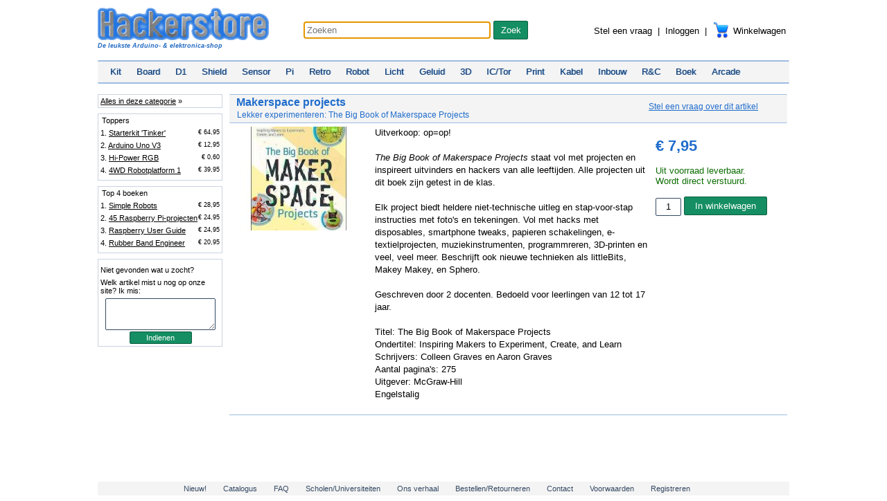

--- FILE ---
content_type: text/html; charset=utf-8
request_url: https://hackerstore.nl/Artikel/1131
body_size: 5850
content:


<!DOCTYPE html>

<html xmlns="http://www.w3.org/1999/xhtml">
<head><title>
	Makerspace projects
</title><link rel="shortcut icon" type="image/x-icon" href="/favicon.ico?v=3" /><link href="/Css/popup.css" rel="stylesheet" /><link href="/Css/hstore2b.css" rel="stylesheet" /><link href="/Css/knipper.css" rel="stylesheet" /><link href="/Css/hs2015.css" rel="stylesheet" /><link href="/Css/hs2016.css" rel="stylesheet" />
 <script src="/Js/jquery-2.1.1.min.js"></script>
 
 <script src="/Js/jquery-ui.js"></script>
 <script src="/Js/imgpop.js"></script>
 <script src="/Js/hstore2.js"></script>
  
 
<script async src="https://www.googletagmanager.com/gtag/js?id=AW-982571365"></script>
<script>  window.dataLayer = window.dataLayer || [];
  function gtag(){dataLayer.push(arguments);}
  gtag('js', new Date()); gtag('config', 'AW-982571365');
</script>

 <link href="/Css/extra.css" rel="stylesheet" /> 
<meta name="description" content="Lekker experimenteren: The Big Book of Makerspace Projects" /></head>
<body>
 <form method="post" action="./1131" id="form1" class="wrapper">
<div class="aspNetHidden">
<input type="hidden" name="__EVENTTARGET" id="__EVENTTARGET" value="" />
<input type="hidden" name="__EVENTARGUMENT" id="__EVENTARGUMENT" value="" />
<input type="hidden" name="__LASTFOCUS" id="__LASTFOCUS" value="" />
<input type="hidden" name="__VIEWSTATE" id="__VIEWSTATE" value="/[base64]/rD9ww2+oRioqbD0/1zoluWEutm7PzewKBRQN0A==" />
</div>

<script type="text/javascript">
//<![CDATA[
var theForm = document.forms['form1'];
if (!theForm) {
    theForm = document.form1;
}
function __doPostBack(eventTarget, eventArgument) {
    if (!theForm.onsubmit || (theForm.onsubmit() != false)) {
        theForm.__EVENTTARGET.value = eventTarget;
        theForm.__EVENTARGUMENT.value = eventArgument;
        theForm.submit();
    }
}
//]]>
</script>


<script src="/WebResource.axd?d=h_UwhxYMR0NEX1ZgWnvL75quAvaChlEadyK3R_-j3uvIasoVt6-cUB2r_oDNy0jwfM7ifgxjQ9VjQREVL7wqqh4tq8oF26wYayB8BcZM8QQ1&amp;t=638901608248157332" type="text/javascript"></script>


<script src="/ScriptResource.axd?d=RVNey3521WihpEpeF7ZtTr7RKDbedXNCqxDu80oX9kYLzatoVAYAXiYKOKg1htO3u2lJ93Qwy5iCj8HSowvp7Po4eZB9ZjQ5tT6N8yT30LfXb22IDzSmkLWLEC9WfQuAM_2HzGAZ7HIe4QQwsZWEk2uckqCQMqkbBknQJBWbVD41&amp;t=5c0e0825" type="text/javascript"></script>
<script src="/ScriptResource.axd?d=9O8K16xMWCRvIB7oASpQuD5iCc72UE_etMij1LUg4dGZWZBdgSIWq1euIXDyzn42K-bdt3eOTt3jrkUIC35LFr20ttZjmSdBzl7hSvyUAwF92UNf7xqq5cb8vSPNMR4Rn_ygsl8qbfHvCznbCfcGBn4s2t8Bj8VX779HhCR1OUNmrwGxgxAZEfJic8MIhXM20&amp;t=5c0e0825" type="text/javascript"></script>
<div class="aspNetHidden">

	<input type="hidden" name="__VIEWSTATEGENERATOR" id="__VIEWSTATEGENERATOR" value="3627762C" />
	<input type="hidden" name="__EVENTVALIDATION" id="__EVENTVALIDATION" value="/wEdAAemu21W0v2dycYz4PMju9WAyGsatiYQZfAQrEAgj0LzMiU5HxvPidBlZ1ul0JVJq/Watc6rSNNYooDoa+7kpmu1V0TvZyzDQ2HWgN4EKboP1f9+RvsNiYpDnvFhpR4pZEMzjM78TuviGLOOAlmAjBoIez2+zKwxjvPK6qFdEsudSgtAt9WtOyC3uy5mRD4cbso=" />
</div>
 <div id="nanoDiv"></div>
  <script type="text/javascript">
//<![CDATA[
Sys.WebForms.PageRequestManager._initialize('ctl00$ScriptManager1', 'form1', ['tctl00$updWW','updWW','tctl00$ph1$UpdatePanel1','ph1_UpdatePanel1','tctl00$ph1$UpdatePanel2','ph1_UpdatePanel2'], ['ctl00$ph1$txtAantal','txtAantal'], [], 90, 'ctl00');
//]]>
</script>

  
  <div id="m">

   <div id="hetlogo">
    <a href="/" id="H" title='Hackerstore'><h1 class="no">Hackerstore</h1>
     <img src='/Pix/logog.png' alt="Hackerstore" /><div class="KLEINL">De leukste Arduino- &amp; elektronica-shop</div>     
    </a>
   </div>

   <div class="zoek">
    
    <input name="ctl00$txtZoek" type="text" maxlength="80" id="txtZoek" placeholder="Zoeken" autocomplete="off" />
    <input type="submit" name="ctl00$btnZoek" value="Zoek" id="btnZoek" />
    <div id="pop">
     <ul class="" id="popul"></ul>
    </div>
   </div>

   <nav><div id="tools">
    <a href='mailto:mijnvraag@hackerstore.nl?Subject=Vraag over &quot;Makerspace projects&quot; (1131)' id="Chat" class="chat" title="Stel een vraag">Stel een vraag</a>
    &nbsp;|&nbsp;

    
     <a href="/Inloggen" title="Inloggen">Inloggen</a>
    

     &nbsp;|&nbsp;
     
     <a href="/Winkelwagen" class="mandje" title="Winkelwagen">
      <div id="updWW">
	
        Winkelwagen
       
</div>
     </a>

   </div>

   <div class="CLR KLEINR">&nbsp;</div></nav>

   
	

   <div class="nav">
    <a href="/Producten/Kits" class="aBL" title="Kits">Kit</a>
    <a href="/Producten/Boards" class="aBL" title="Boards">Board</a>
    <a href="/Producten/D1" class="aBL" title="D1 Mini">D1</a>
    <a href="/Producten/Shields" class="aBL" title="Shields & modules">Shield</a>
	<a href="/Producten/Sensors" class="aBL" title="Sensors">Sensor</a>
	<a href="/Producten/Raspberry" class="aBL" title="Raspberry Pi">Pi</a>
    <a href="/Producten/Retro" class="aBL" title="Retro">Retro</a>
    <a href="/Producten/Robot" class="aBL" title="Robot">Robot</a>
    <a href="/Producten/Licht" class="aBL" title="Licht">Licht</a>
    <a href="/Producten/Geluid" class="aBL" title="Geluid">Geluid</a>
    <a href="/Producten/_3D" class="aBL" title="3D-Printing">3D</a>
    <a href="/Producten/Halfgeleider" class="aBL" title="Halfgeleider">IC/Tor</a>
    <a href="/Producten/Print" class="aBL" title="Print">Print</a>
    <a href="/Producten/Kabel" class="aBL" title="Draad & Kabel">Kabel</a>    
    <a href="/Producten/Inbouw" class="aBL" title="Inbouw">Inbouw</a>
    <a href="/Producten/RC" class="aBL" title="Weerstanden en condensatoren">R&C</a>
    <a href="/Producten/Boeken" class="aBL" title="Boek">Boek</a>
	<a href="/Producten/Arcade" class="aBL" title="Arcade">Arcade</a>
    
   </div>
   <div class="bar">&nbsp;</div>

   


 <div class="artside">

 <div class="navbox KLEINM">
  &nbsp;<a href='/Producten/Boeken' title='Toon alle Boeken'>Alles in deze categorie</a>&nbsp;&raquo;
 </div>

 <div class="navbox KLEINM">
   <div class="pad4">Toppers</div>
   
     <div class="p">1. <a href="/Artikel/314" title="Starterkit 'Tinker'">Starterkit 'Tinker' <span class='KLEINR R'>€ 64,95&nbsp;</span></a></div>
    
     <div class="p">2. <a href="/Artikel/6" title="Arduino Uno V3">Arduino Uno V3 <span class='KLEINR R'>€ 12,95&nbsp;</span></a></div>
    
     <div class="p">3. <a href="/Artikel/8" title="Hi-Power RGB">Hi-Power RGB <span class='KLEINR R'>€ 0,60&nbsp;</span></a></div>
    
     <div class="p">4. <a href="/Artikel/337" title="4WD Robotplatform 1">4WD Robotplatform 1 <span class='KLEINR R'>€ 39,95&nbsp;</span></a></div>
    
  </div>

  <div class="navbox KLEINM">
   <div class="pad4">Top 4 boeken</div>
   
     <div class="p">1. <a href="/Artikel/1132" title="Simple Robots">Simple Robots <span class='KLEINR R'>€ 28,95&nbsp;</span></a></div>
    
     <div class="p">2. <a href="/Artikel/1516" title="45 Raspberry Pi-projecten">45 Raspberry Pi-projecten <span class='KLEINR R'>€ 24,95&nbsp;</span></a></div>
    
     <div class="p">3. <a href="/Artikel/531" title="Raspberry User Guide">Raspberry User Guide <span class='KLEINR R'>€ 24,95&nbsp;</span></a></div>
    
     <div class="p">4. <a href="/Artikel/1236" title="Rubber Band Engineer">Rubber Band Engineer <span class='KLEINR R'>€ 20,95&nbsp;</span></a></div>
    
  </div>

  <div class="navbox KLEINM">
   <div class="p pad4">Niet gevonden wat u zocht? </div>

   <div class="p pad4">Welk artikel mist u nog op onze site? Ik mis:</div>
   <textarea name="ctl00$ph1$txtArtikel" rows="2" cols="20" id="ph1_txtArtikel" class="txtMissendItem">
</textarea>

   <input type="submit" name="ctl00$ph1$btnMissend" value="Indienen" id="btnMissend" class="btnIndienen" />
  </div>
 </div>

 <div class="artbody2 bot2">  
  <div class="navartikel  navBL">
   <div class="nleft">
    <h1 class="h1 arth1">Makerspace projects</h1>
    <div class="CLR artsub">Lekker experimenteren: The Big Book of Makerspace Projects</div>
   </div>
   
   <div class="nsort"><a href='mailto:mijnvraag@hackerstore.nl?Subject=Vraag over Makerspace projects' class="chat">Stel een vraag over dit artikel</a></div>
   <div class="CLR px1">&nbsp;</div>
  </div>

  <div class="artimg">
   <div>
    <a class="popup" href="/Afbeeldingen/1131groot.jpg">
     <img id="artimg" src="/Afbeeldingen/1131klein.jpg" />
    </a>
   </div>
						
  </div>
  <div class="artbody">
  
   <div>
    Uitverkoop: op=op!<br /><br /><i>The Big Book of Makerspace Projects</i> staat vol met projecten en  inspireert uitvinders en hackers van alle leeftijden. Alle projecten uit dit boek zijn getest in de klas.<br /><br />Elk project biedt heldere niet-technische uitleg en stap-voor-stap instructies met foto's en tekeningen. Vol met hacks met disposables, smartphone tweaks, papieren schakelingen, e-textielprojecten, muziekinstrumenten, programmreren, 3D-printen en veel, veel meer. Beschrijft ook nieuwe technieken als littleBits, Makey Makey, en Sphero.<br /><br />Geschreven door 2 docenten. Bedoeld voor leerlingen van 12 tot 17 jaar.<br /><br />Titel: The Big Book of Makerspace Projects<br />Ondertitel: Inspiring Makers to Experiment, Create, and Learn<br />Schrijvers: Colleen Graves en Aaron Graves<br />Aantal pagina's: 275<br />Uitgever: McGraw-Hill<br />Engelstalig
   </div>
   
  </div>
  <div class="artkopen">   
   <div class="CLR">&nbsp;</div>
   
   <div class="prijs BLp">&euro;&nbsp;7,95</div>
   
   <div class="CLR">&nbsp;</div>

   <div id="ph1_UpdatePanel1">
	
    <span id="ph1_lblVoorraad" class="voorraad">Uit voorraad leverbaar.<br />Wordt direct verstuurd.</span>     
    
</div>
   <div class="CLR">&nbsp;</div>   
   <div id="ph1_UpdatePanel2">
	
      <input name="ctl00$ph1$txtAantal" type="text" value="1" onchange="javascript:setTimeout(&#39;__doPostBack(\&#39;ctl00$ph1$txtAantal\&#39;,\&#39;\&#39;)&#39;, 0)" onkeypress="if (WebForm_TextBoxKeyHandler(event) == false) return false;" id="txtAantal" title="Aantal" pattern="[0-9]*" />
      <input type="submit" name="ctl00$ph1$btnInWagen" value="In winkelwagen" id="ph1_btnInWagen" title="In winkelwagen" class="btnInwagen vlieger" />
      
</div>

  </div>
  <div class="CLR h0BL"></div>
 </div>

 <div class="CLR">&nbsp;</div>


   <div class="KLEINR">&nbsp;</div>


   <div class="spacer"></div>
  </div>
  <!-- m -->
  
  
  
     <div class="fotrin"><div class="fotrinin">
   <a href="/Producten/New">Nieuw!</a>
   <a href="/Factuur/Catalogus.aspx" target="_blank">Catalogus</a>   
   <a href="/FAQ.aspx">FAQ</a>   
   <a href="/Scholen">Scholen/Universiteiten</a>
   <a href="/OnsVerhaal">Ons verhaal</a>
   <a href="/Bestelinfo">Bestellen/Retourneren</a>
   <a href="/Contact">Contact</a>
   <a href="/KleineLetterjes">Voorwaarden</a>
   <a href="/Registreren" title="Registreren">Registreren</a>
   
  </div></div>

 </form>
<script type="application/ld+json">
{
  "@context": "http://schema.org",
  "@type": "Organization",
		"name": "Hackerstore",
  "url": "https://www.hackerstore.nl",
  "logo": "https://hackerstore.nl/Pix/logog.png"
}
</script>


</body>
</html>
